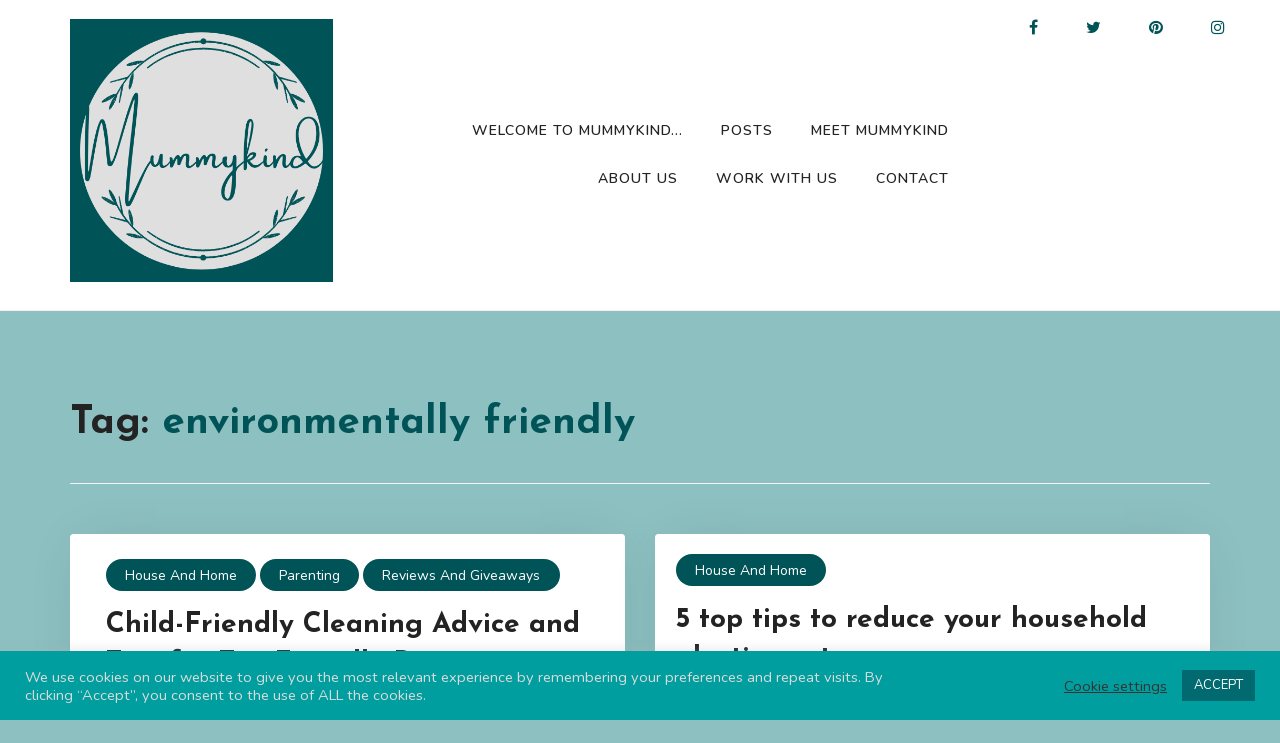

--- FILE ---
content_type: text/html; charset=utf-8
request_url: https://www.google.com/recaptcha/api2/aframe
body_size: 268
content:
<!DOCTYPE HTML><html><head><meta http-equiv="content-type" content="text/html; charset=UTF-8"></head><body><script nonce="RZYqhPS_-n62MVRd3pysqQ">/** Anti-fraud and anti-abuse applications only. See google.com/recaptcha */ try{var clients={'sodar':'https://pagead2.googlesyndication.com/pagead/sodar?'};window.addEventListener("message",function(a){try{if(a.source===window.parent){var b=JSON.parse(a.data);var c=clients[b['id']];if(c){var d=document.createElement('img');d.src=c+b['params']+'&rc='+(localStorage.getItem("rc::a")?sessionStorage.getItem("rc::b"):"");window.document.body.appendChild(d);sessionStorage.setItem("rc::e",parseInt(sessionStorage.getItem("rc::e")||0)+1);localStorage.setItem("rc::h",'1769327122649');}}}catch(b){}});window.parent.postMessage("_grecaptcha_ready", "*");}catch(b){}</script></body></html>